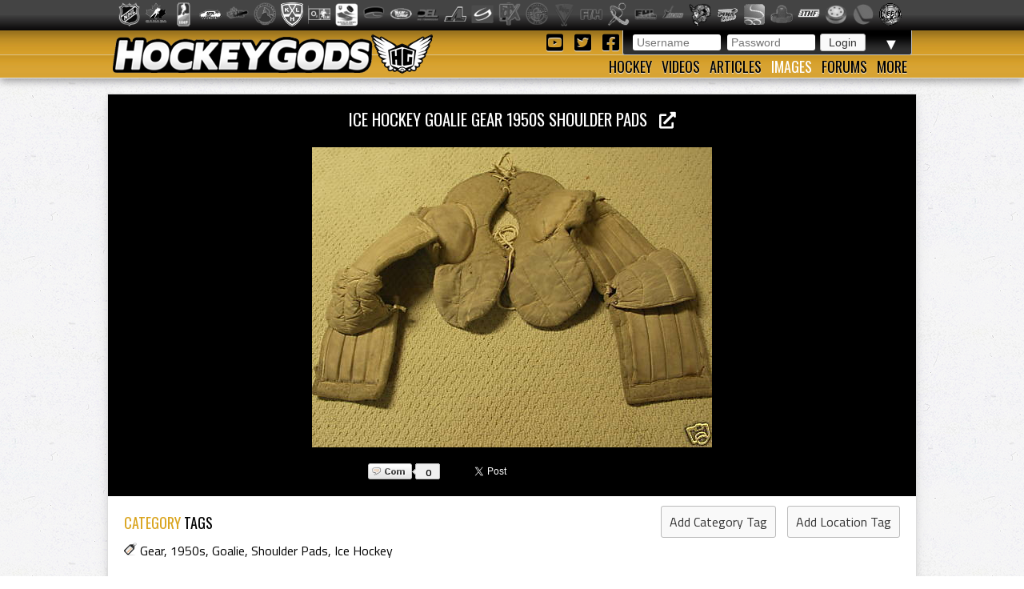

--- FILE ---
content_type: text/html; charset=utf-8
request_url: https://hockeygods.com/images/1572-Ice_Hockey_Goalie_Gear_1950s__Shoulder_Pads
body_size: 7644
content:
<!DOCTYPE html>
<html>
  <head>
    <meta name='description' content="Ice Hockey Goalie Gear 1950s  Shoulder Pads. HockeyGods strives to untie hockey fans from across the globe covering all types of hockey imaginable. Inform, Involve, Inspire!" />
    <meta name='keywords' content="Gear,1950s,Goalie,Shoulder,Pads,Ice,Hockey,hockeygods,hockeygod,hockey,gods,god,ice,field,history,sports,sport,nhl,world,news,blog,blogs,article,articles,current,videos" />

    <meta http-equiv="Content-Type" content="text/html; charset=UTF-8" />

<title>
    Ice Hockey Goalie Gear 1950s  Shoulder Pads | HockeyGods
</title>

<link rel="icon" type="image/png" href="/assets/favicon-1479430ed50ae1392a74fb3b6d34fcd004260dd72d63479611ff350422af482f.png" />

<link rel="stylesheet" media="screen" href="/assets/application-6090b1cb86cebda56363e846956011cac91adfef5630f091c750f79502eb6f9f.css" />
<script src="/assets/application-56ad1899d5ab606b6ea00ee0fb9173cfbf1340371a761d6fbeb496fa0b6a871e.js"></script>

<link rel="preconnect" href="https://fonts.googleapis.com">
<link rel="preconnect" href="https://fonts.gstatic.com" crossorigin>
<link href="https://fonts.googleapis.com/css2?family=Oswald&family=Titillium+Web:wght@400;600&display=swap" rel="stylesheet">

<meta name="csrf-param" content="authenticity_token" />
<meta name="csrf-token" content="SA4588hm/dBgWkbHMJ2psTPCiRwPYRMNe1D95CCrDFIpDXHZsGErONXrDX8DLwJoq3DxsvgIa9n27gNylagKAw==" />

  <script type='text/javascript'>
    $(document).ready(function(){
      $("#tag_tokens").tokenInput("/tags.json", {
        crossDomain: false,
        prePopulate: $("#tag_tokens").data("pre"),
        theme: "facebook",
        hintText: "Start typing in the name of a tag",
        preventDuplicates: true,
        fontSize: '14px'
      });
    });
  </script>

  <script type="text/javascript">
    var _gaq = _gaq || [];
    _gaq.push(['_setAccount', 'UA-20738301-1']);
    _gaq.push(['_trackPageview']);
    (function() {
    var ga = document.createElement('script');
    ga.type = 'text/javascript';
    ga.async = true;
    ga.src = ('https:' == document.location.protocol ? 'https://ssl' : 'http://www') + '.google-analytics.com/ga.js';
    var s = document.getElementsByTagName('script')[0];
    s.parentNode.insertBefore(ga, s);
    })();
  </script>


  </head>

  <body>
    <div id='images_layout'>
      <h1 class='website_title' style='display:none'>Hockey Gods</h1>
      <div id='league_bar'>
        <ul id='league_list' class='centered'>
          <li class='li_break'></li>
        </ul>
      </div>

      <header>
<div id='inner_nav'>
<a href="https://hockeygods.com/"><img src="/assets/word_logo-35b48f3492c206c1e5abed921c2569c1c1992161e8b95b51fc1c0c0d2d326e3b.png" /></a>
<div id='top_nav'>
<div class='login_welcome'>
<form class="new_user_session" id="new_user_session" action="/user_sessions" accept-charset="UTF-8" method="post"><input name="utf8" type="hidden" value="&#x2713;" /><input type="hidden" name="authenticity_token" value="nT+1Rr6VaUsnCVPfqbT2JNKw6fAP7C3HjeAnWZIwG7/8PP1sxpK/o5K4GGeaBl39SgKRXviFVRMAXtnPJzMd7g==" />
  <div id='login'>
    <input placeholder="Username" type="text" name="user_session[username]" id="user_session_username" />
    <input placeholder="Password" type="password" name="user_session[password]" id="user_session_password" />
    <input type="submit" name="commit" value="Login" data-disable-with="Login" />
  </div>
</form>
<ul id='user_nav'>
<li class='arrow'>
▼
<ul class='child'>
<li><a class="nav_button" href="https://hockeygods.com/users/new">Sign Up</a></li>
<li><a class="nav_button" href="https://hockeygods.com/password_resets/new">Forgot Password?</a></li>
</ul>
</li>
</ul>
</div>
<div class='social_links'>
<a title="Check us out on YouTube!" target="_blank" href="https://www.youtube.com/worldwidehockeygods"><i class="fab fa-youtube-square fa-fw"></i>
</a><a title="Check us out on Twitter!" target="_blank" href="https://twitter.com/Hockey_Gods"><i class="fab fa-twitter-square fa-fw"></i>
</a><a title="Check us out on Facebook!" target="_blank" href="https://www.facebook.com/pages/HockeyGods/102603029811589"><i class="fab fa-facebook-square fa-fw"></i>
</a></div>
</div>
<ul id='bottom_nav'>
<li>
<a class="nav_button" href="https://hockeygods.com/hockeys">Hockey</a>
<ul class='child hockeys_nav'>
<li><a class="nav_button" href="https://hockeygods.com/hockeys/2-Air_Hockey">Air Hockey</a></li>
<li><a class="nav_button" href="https://hockeygods.com/hockeys/3-Ball_Hockey">Ball Hockey</a></li>
<li><a class="nav_button" href="https://hockeygods.com/hockeys/15-Bandy">Bandy</a></li>
<li><a class="nav_button" href="https://hockeygods.com/hockeys/4-Beach_Hockey">Beach Hockey</a></li>
<li><a class="nav_button" href="https://hockeygods.com/hockeys/11-Blind_Hockey">Blind Hockey</a></li>
<li><a class="nav_button" href="https://hockeygods.com/hockeys/5-Box_Hockey">Box Hockey</a></li>
<li><a class="nav_button" href="https://hockeygods.com/hockeys/20-Bubble_Dome_Hockey">Bubble/Dome Hockey</a></li>
<li><a class="nav_button" href="https://hockeygods.com/hockeys/7-Deck_Hockey">Deck Hockey</a></li>
<li><a class="nav_button" href="https://hockeygods.com/hockeys/6-Dek_Hockey">Dek Hockey</a></li>
<li><a class="nav_button" href="https://hockeygods.com/hockeys/43-Field_Hockey">Field Hockey</a></li>
<li><a class="nav_button" href="https://hockeygods.com/hockeys/10-Finger_Hockey">Finger Hockey</a></li>
<li><a class="nav_button" href="https://hockeygods.com/hockeys/1-Floor_Hockey">Floor Hockey</a></li>
<li><a class="nav_button" href="https://hockeygods.com/hockeys/8-Floorball">Floorball</a></li>
<li><a class="nav_button" href="https://hockeygods.com/hockeys/9-Gym_Hockey">Gym Hockey</a></li>
<li><a class="nav_button" href="https://hockeygods.com/hockeys/13-Ice_Hockey">Ice Hockey</a></li>
<li><a class="nav_button" href="https://hockeygods.com/hockeys/44-Ice_Polo">Ice Polo</a></li>
<li><a class="nav_button" href="https://hockeygods.com/hockeys/14-Inline_Hockey">Inline Hockey</a></li>
<li><a class="nav_button" href="https://hockeygods.com/hockeys/17-Lego_Hockey">Lego Hockey</a></li>
<li><a class="nav_button" href="https://hockeygods.com/hockeys/12-Nok_Hockey">Nok Hockey</a></li>
<li><a class="nav_button" href="https://hockeygods.com/hockeys/18-Power_Hockey">Power Hockey</a></li>
<li><a class="nav_button" href="https://hockeygods.com/hockeys/22-Quad_Roller_Hockey">Quad Roller Hockey </a></li>
<li><a class="nav_button" href="https://hockeygods.com/hockeys/21-Rossall_Hockey">Rossall Hockey</a></li>
<li><a class="nav_button" href="https://hockeygods.com/hockeys/23-Skateboard_Hockey">Skateboard Hockey</a></li>
<li><a class="nav_button" href="https://hockeygods.com/hockeys/27-Skater_Hockey">Skater Hockey</a></li>
<li><a class="nav_button" href="https://hockeygods.com/hockeys/35-Sledge___Sled_Hockey">Sledge - Sled Hockey</a></li>
<li><a class="nav_button" href="https://hockeygods.com/hockeys/31-Sponge_e__Hockey">Sponge(e) Hockey </a></li>
<li><a class="nav_button" href="https://hockeygods.com/hockeys/19-Table_Rod_Hockey">Table/Rod Hockey</a></li>
<li><a class="nav_button" href="https://hockeygods.com/hockeys/25-Underwater_Hockey">Underwater Hockey</a></li>
<li><a class="nav_button" href="https://hockeygods.com/hockeys/26-Underwater_Ice_Hockey">Underwater Ice Hockey</a></li>
<li><a class="nav_button" href="https://hockeygods.com/hockeys/16-Unicycle_Hockey">Unicycle Hockey</a></li>
<li class='nav_more'>
<span class="nav_button nav_more_text">Cousins</span>
<ul class='grandchild'>
<li><a class="nav_button" href="https://hockeygods.com/hockeys/39-Bando">Bando</a></li>
<li><a class="nav_button" href="https://hockeygods.com/hockeys/42-Beikou_Boikoo_Tarkbei">Beikou/Boikoo Tarkbei </a></li>
<li><a class="nav_button" href="https://hockeygods.com/hockeys/40-Broomball">Broomball</a></li>
<li><a class="nav_button" href="https://hockeygods.com/hockeys/47-Ganna_G__nna___isganna">Ganna/GÃ¤nna - isganna</a></li>
<li><a class="nav_button" href="https://hockeygods.com/hockeys/38-Hurling___Camogie">Hurling - Camogie</a></li>
<li><a class="nav_button" href="https://hockeygods.com/hockeys/41-Lacrosse_Baggataway">Lacrosse/Baggataway</a></li>
<li><a class="nav_button" href="https://hockeygods.com/hockeys/36-Palin___The_Chueca">Palin - The Chueca</a></li>
<li><a class="nav_button" href="https://hockeygods.com/hockeys/34-Rinkball">Rinkball</a></li>
<li><a class="nav_button" href="https://hockeygods.com/hockeys/45-Roller_Polo">Roller Polo</a></li>
<li><a class="nav_button" href="https://hockeygods.com/hockeys/46-Roller_Polo">Roller Polo</a></li>
<li><a class="nav_button" href="https://hockeygods.com/hockeys/33-Shinny___Shinney">Shinny - Shinney </a></li>
<li><a class="nav_button" href="https://hockeygods.com/hockeys/37-Shinty___Camanachd">Shinty - Camanachd </a></li>
</ul>
</li>
<li class='nav_more'>
<span class="nav_button nav_more_text">Others</span>
<ul class='grandchild'>
<li><a class="nav_button" href="https://hockeygods.com/hockeys/24-Beer_Hockey">Beer Hockey</a></li>
<li><a class="nav_button" href="https://hockeygods.com/hockeys/28-Hockey_Stick_Controversy">Hockey Stick Controversy</a></li>
<li><a class="nav_button" href="https://hockeygods.com/hockeys/30-Hockey_Stick_Galaxy">Hockey Stick Galaxy</a></li>
<li><a class="nav_button" href="https://hockeygods.com/hockeys/29-Planktonic_Hockey_Stick">Planktonic Hockey Stick</a></li>
<li><a class="nav_button" href="https://hockeygods.com/hockeys/32-Tonsil_Hockey">Tonsil Hockey</a></li>
</ul>
</li>
</ul>
</li>
<li>
<a class="nav_button" href="https://hockeygods.com/videos">Videos</a>
</li>
<li>
<a class="nav_button" href="https://hockeygods.com/blogs">Articles</a>
<ul class='child'>
<li><a class="nav_button" href="https://hockeygods.com/blog_categories/1-men-s-ice-hockey">Men&#39;s Ice Hockey</a></li>
<li><a class="nav_button" href="https://hockeygods.com/blog_categories/2-women-s-ice-hockey">Women&#39;s Ice Hockey</a></li>
<li><a class="nav_button" href="https://hockeygods.com/blog_categories/3-men-s-field-hockey">Men&#39;s Field Hockey</a></li>
<li><a class="nav_button" href="https://hockeygods.com/blog_categories/4-women-s-field-hockey">Women&#39;s Field Hockey</a></li>
<li><a class="nav_button" href="https://hockeygods.com/blog_categories/5-inline-hockey">Inline Hockey</a></li>
<li><a class="nav_button" href="https://hockeygods.com/blog_categories/6-roller-hockey">Roller Hockey</a></li>
<li><a class="nav_button" href="https://hockeygods.com/blog_categories/7-table-hockey">Table Hockey</a></li>
<li><a class="nav_button" href="https://hockeygods.com/blog_categories/8-ball-hockey">Ball Hockey</a></li>
<li><a class="nav_button" href="https://hockeygods.com/blog_categories/9-sledge-hockey">Sledge Hockey</a></li>
<li><a class="nav_button" href="https://hockeygods.com/blog_categories/10-floorball">Floorball</a></li>
</ul>
</li>
<li>
<a class="nav_button active" href="https://hockeygods.com/images">Images</a>
<ul class='child'>
<li><a class="nav_button" href="https://hockeygods.com/images">Latest</a></li>
<li><a class="nav_button" href="https://hockeygods.com/images?nav=popular">Popular</a></li>
<li><a class="nav_button" href="https://hockeygods.com/images?nav=commented">Commented</a></li>
<li><a class="nav_button" href="https://hockeygods.com/images?nav=search">Search</a></li>
</ul>
</li>
<li>
<a class="nav_button" href="https://hockeygods.com/forums">Forums</a>
</li>
<li>
<a class="nav_button nav_last" href="#">More</a>
<ul class='child last'>
<li><a class="nav_button" href="https://hockeygods.com/charities">Charities</a></li>
<li><a class="nav_button" href="https://hockeygods.com/sponsors">Sponsors</a></li>
<li><a class="nav_button" href="https://hockeygods.com/team">Team</a></li>
</ul>
</li>
</ul>
</div>
</header>


      <div class='flash_wrapper'>
        
      </div>

      <div id='main_body_wrap'>
        <div id='main_body'>
          

<div id='gallery'>
  <h1 class='main_title image_title'>
    <a target="_blank" title="View Full Size" href="/system/gallery_images/1572/original.jpg?1291329883">
      Ice Hockey Goalie Gear 1950s  Shoulder Pads &nbsp;
      <i class="fas fa-external-link-alt"></i>
</a>  </h1>

  <div id='tagging_area'>
    <div id='drag' class='ui-widget-content'></div>

    <span id='tag_text'></span>

    <img alt="Ice Hockey Goalie Gear 1950s  Shoulder Pads" src="/system/gallery_images/1572/normal.jpg?1291329883" />

    <div id='location_tags'>
    </div>
  </div>
</div>


<div id='social'>
  <div class='social_buttons'>
    <div class="comments_btn">
      <a href="#comments">
        <span class='comment_wrap'>
          <span class='comment_img'></span>
          <span class='comment_count'>0</span>
        </span>
      </a>
    </div>

    <div id="fb-root"></div>
<script>
  (function(d, s, id) {
    var js, fjs = d.getElementsByTagName(s)[0];
    if (d.getElementById(id)) return;
    js = d.createElement(s); js.id = id;
    js.src = "//connect.facebook.net/en_US/all.js#xfbml=1";
    fjs.parentNode.insertBefore(js, fjs);
  }(document, 'script', 'facebook-jssdk'));
</script>

<a href="https://twitter.com/share" class="twitter-share-button" data-via="Hockey_Gods" data-hashtags="hockeygods">Tweet</a>
<script>!function(d,s,id){var js,fjs=d.getElementsByTagName(s)[0];if(!d.getElementById(id)){js=d.createElement(s);js.id=id;js.src="//platform.twitter.com/widgets.js";fjs.parentNode.insertBefore(js,fjs);}}(document,"script","twitter-wjs");</script>

<div class="fb-like" data-send="true" data-layout="button_count" data-width="450" data-show-faces="true"></div>

  </div>

</div>

<div class='tags'>
  <h1 class="main_title">
    <span class='color_title'>CATEGORY</span>
    TAGS

    <div class='add_tag_btns'>
      <a id="add_cat_tag" class="btn" data-remote="true" href="https://hockeygods.com/images/1572-Ice_Hockey_Goalie_Gear_1950s__Shoulder_Pads?nav=cat">Add Category Tag</a>
      <a id="add_loc_tag" class="btn" data-remote="true" href="https://hockeygods.com/images/1572-Ice_Hockey_Goalie_Gear_1950s__Shoulder_Pads?nav=loc">Add Location Tag</a>
    </div>
  </h1>

  <span class="icon16 icon_tag"></span>

  




<a href="https://hockeygods.com/images?tag_tokens=Gear">Gear</a>, <a href="https://hockeygods.com/images?tag_tokens=1950s">1950s</a>, <a href="https://hockeygods.com/images?tag_tokens=Goalie">Goalie</a>, <a href="https://hockeygods.com/images?tag_tokens=Shoulder+Pads">Shoulder Pads</a>, <a href="https://hockeygods.com/images?tag_tokens=+Ice+Hockey"> Ice Hockey</a></div>

<div id="interact"></div>

<div id='similar_images' class='main_images'>
  <h1 class="main_title">
    <span class='color_title'>
      SIMILAR
    </span>
    IMAGES
  </h1>

      <a title="Similar Image: Hockey Art 1950s Abstract Modernism Hockey Art" href="https://hockeygods.com/images/23522-Hockey_Art_1950s_Abstract_Modernism_Hockey_Art"><img class="img_thumb feed_img greyscale" src="/system/gallery_images/23522/thumb.png?1744950945" /></a>
      <a title="Similar Image: Hockey Table Lamp 1950s Hand Carved Wood Hockey Player by Heifetz" href="https://hockeygods.com/images/23415-Hockey_Table_Lamp_1950s_Hand_Carved_Wood_Hockey_Player_by_Heifetz"><img class="img_thumb feed_img greyscale" src="/system/gallery_images/23415/thumb.png?1741711330" /></a>
      <a title="Similar Image: Vintage Ceramic Hockey Goalie 1950s" href="https://hockeygods.com/images/22139-Vintage_Ceramic_Hockey_Goalie_1950s"><img class="img_thumb feed_img greyscale" src="/system/gallery_images/22139/thumb.png?1704395642" /></a>
      <a title="Similar Image: Fine Quality S R Japan Figurine 1950s Hockey Angel Figurine - February Angel" href="https://hockeygods.com/images/22068-Fine_Quality_S_R_Japan_Figurine_1950s_Hockey_Angel_Figurine___February_Angel"><img class="img_thumb feed_img greyscale" src="/system/gallery_images/22068/thumb.png?1703032019" /></a>
      <a title="Similar Image: Vintage D &amp; R Hockey Gloves / Daignault &amp; Rolland Hockey Gloves 1950s" href="https://hockeygods.com/images/21657-Vintage_D___R_Hockey_Gloves___Daignault___Rolland_Hockey_Gloves_1950s"><img class="img_thumb feed_img greyscale" src="/system/gallery_images/21657/thumb.png?1689316528" /></a>
      <a title="Similar Image: Vintage Lacrosse Gloves 1950s Stall &amp; Dean Lacrosse Gloves" href="https://hockeygods.com/images/21626-Vintage_Lacrosse_Gloves_1950s_Stall___Dean_Lacrosse_Gloves"><img class="img_thumb feed_img greyscale" src="/system/gallery_images/21626/thumb.png?1687364124" /></a>
      <a title="Similar Image: Hockey Cufflinks - Vintage Anson Cufflinks" href="https://hockeygods.com/images/21539-Hockey_Cufflinks___Vintage_Anson_Cufflinks"><img class="img_thumb feed_img greyscale" src="/system/gallery_images/21539/thumb.png?1684946988" /></a>
      <a title="Similar Image: Vintage Goalie Mask in the style of Clint Benedict Mask" href="https://hockeygods.com/images/21284-Vintage_Goalie_Mask_in_the_style_of_Clint_Benedict_Mask"><img class="img_thumb feed_img greyscale" src="/system/gallery_images/21284/thumb.png?1677525750" /></a>
      <a title="Similar Image: Vintage Goalie Glove 1950s Cooper Weeks Black Diamond NHL Professional GM9" href="https://hockeygods.com/images/21209-Vintage_Goalie_Glove_1950s_Cooper_Weeks_Black_Diamond_NHL_Professional_GM9"><img class="img_thumb feed_img greyscale" src="/system/gallery_images/21209/thumb.png?1675829633" /></a>
      <a title="Similar Image: Hockey Art - Dewitt &quot;Tex&quot; Coulter painting of Ted Lindsay 1950s" href="https://hockeygods.com/images/20341-Hockey_Art___Dewitt__Tex__Coulter_painting_of_Ted_Lindsay_1950s"><img class="img_thumb feed_img greyscale" src="/system/gallery_images/20341/thumb.png?1652208990" /></a>
      <a title="Similar Image: Wind Up Toy Hockey Player 1950s Tinplate Lithographed Hockey Player" href="https://hockeygods.com/images/19152-Wind_Up_Toy_Hockey_Player_1950s_Tinplate_Lithographed_Hockey_Player"><img class="img_thumb feed_img greyscale" src="/system/gallery_images/19152/thumb.png?1595746145" /></a>
      <a title="Similar Image: Boy Scouts Hockey Team 1950s Moncton, New Brunswick" href="https://hockeygods.com/images/19065-Boy_Scouts_Hockey_Team_1950s_Moncton__New_Brunswick"><img class="img_thumb feed_img greyscale" src="/system/gallery_images/19065/thumb.png?1591227018" /></a>
      <a title="Similar Image: Vintage Field Hockey Ball - Thomlinsons Tugite Leather Ball 1950s" href="https://hockeygods.com/images/18679-Vintage_Field_Hockey_Ball___Thomlinsons_Tugite_Leather_Ball_1950s"><img class="img_thumb feed_img greyscale" src="/system/gallery_images/18679/thumb.png?1581916809" /></a>
      <a title="Similar Image: Boy Scouts Hockey History - Vintage Boy Scouts Hockey Jersey Crest 1950s" href="https://hockeygods.com/images/18674-Boy_Scouts_Hockey_History___Vintage_Boy_Scouts_Hockey_Jersey_Crest_1950s"><img class="img_thumb feed_img greyscale" src="/system/gallery_images/18674/thumb.png?1581887016" /></a>
      <a title="Similar Image: Boy Scouts Hockey History - Vintage Wool Boy Scouts Hockey Jersey 1950s" href="https://hockeygods.com/images/18673-Boy_Scouts_Hockey_History___Vintage_Wool_Boy_Scouts_Hockey_Jersey_1950s"><img class="img_thumb feed_img greyscale" src="/system/gallery_images/18673/thumb.png?1581886618" /></a>
      <a title="Similar Image: Goebel Louie Duck Hockey Figurine 1950s" href="https://hockeygods.com/images/18652-Goebel_Louie_Duck_Hockey_Figurine_1950s"><img class="img_thumb feed_img greyscale" src="/system/gallery_images/18652/thumb.png?1581225173" /></a>
      <a title="Similar Image: Goebel Donald Duck Hockey Figurine 1950s" href="https://hockeygods.com/images/18651-Goebel_Donald_Duck_Hockey_Figurine_1950s"><img class="img_thumb feed_img greyscale" src="/system/gallery_images/18651/thumb.png?1581193800" /></a>
      <a title="Similar Image: Russian Bandy Team 1950s CKH бенди - Россия хоккей с мячом" href="https://hockeygods.com/images/18620-Russian_Bandy_Team_1950s_CKH______________________________"><img class="img_thumb feed_img greyscale" src="/system/gallery_images/18620/thumb.png?1580328164" /></a>
      <a title="Similar Image: CCM Matched Set 1950s" href="https://hockeygods.com/images/18581-CCM_Matched_Set_1950s"><img class="img_thumb feed_img greyscale" src="/system/gallery_images/18581/thumb.png?1580017073" /></a>
      <a title="Similar Image: Dr. Pepper Hockey Poster 1950s New York Rangers" href="https://hockeygods.com/images/18577-Dr__Pepper_Hockey_Poster_1950s_New_York_Rangers"><img class="img_thumb feed_img greyscale" src="/system/gallery_images/18577/thumb.png?1579840933" /></a>
      <a title="Similar Image: Vintage Table Hockey Game 1956 Aristo Minispel" href="https://hockeygods.com/images/18519-Vintage_Table_Hockey_Game_1956_Aristo_Minispel"><img class="img_thumb feed_img greyscale" src="/system/gallery_images/18519/thumb.png?1579236637" /></a>
      <a title="Similar Image: Nestor Johnson Skates Ad 1950s Genuine Johnsons - Lightning on Ice" href="https://hockeygods.com/images/18505-Nestor_Johnson_Skates_Ad_1950s_Genuine_Johnsons___Lightning_on_Ice"><img class="img_thumb feed_img greyscale" src="/system/gallery_images/18505/thumb.png?1578956620" /></a>
      <a title="Similar Image: Cleveland Barons Hockey Player Piggy Bank 1950s" href="https://hockeygods.com/images/18245-Cleveland_Barons_Hockey_Player_Piggy_Bank_1950s"><img class="img_thumb feed_img greyscale" src="/system/gallery_images/18245/thumb.png?1572469685" /></a>
      <a title="Similar Image: Vintage Ottawa Capitals Jersey 1950s" href="https://hockeygods.com/images/18240-Vintage_Ottawa_Capitals_Jersey_1950s"><img class="img_thumb feed_img greyscale" src="/system/gallery_images/18240/thumb.png?1572125828" /></a>
      <a title="Similar Image: Vintage Molson&#39;s Export Beer Hockey Ad 1950s" href="https://hockeygods.com/images/18154-Vintage_Molson_s_Export_Beer_Hockey_Ad_1950s"><img class="img_thumb feed_img greyscale" src="/system/gallery_images/18154/thumb.png?1569974997" /></a>
      <a title="Similar Image: Antique Wooden Hockey Puck for Cresta Table Hockey Game 1954" href="https://hockeygods.com/images/18129-Antique_Wooden_Hockey_Puck_for_Cresta_Table_Hockey_Game_1954"><img class="img_thumb feed_img greyscale" src="/system/gallery_images/18129/thumb.png?1568616897" /></a>
      <a title="Similar Image: Cats Playing Field Hockey 1950s Postcard" href="https://hockeygods.com/images/18044-Cats_Playing_Field_Hockey_1950s_Postcard"><img class="img_thumb feed_img greyscale" src="/system/gallery_images/18044/thumb.png?1566159262" /></a>
      <a title="Similar Image: Hockey Lunch Box 1950s Metal Lunch Box by General Steel Wares Co." href="https://hockeygods.com/images/17797-Hockey_Lunch_Box_1950s_Metal_Lunch_Box_by_General_Steel_Wares_Co_"><img class="img_thumb feed_img greyscale" src="/system/gallery_images/17797/thumb.png?1554426436" /></a>
      <a title="Similar Image: Goofy Hockey Player - Walt Disney Hockey" href="https://hockeygods.com/images/17405-Goofy_Hockey_Player___Walt_Disney_Hockey"><img class="img_thumb feed_img greyscale" src="/system/gallery_images/17405/thumb.png?1548117816" /></a>
      <a title="Similar Image: Vintage CCM Hockey Skates with Tackleberry Boots and Prolite Blades 1950s" href="https://hockeygods.com/images/16510-Vintage_CCM_Hockey_Skates_with_Tackleberry_Boots_and_Prolite_Blades_1950s"><img class="img_thumb feed_img greyscale" src="/system/gallery_images/16510/thumb.png?1517508156" /></a>
      <a title="Similar Image: Cresta Table Top Hockey Game Players 1950s" href="https://hockeygods.com/images/16023-Cresta_Table_Top_Hockey_Game_Players_1950s"><img class="img_thumb feed_img greyscale" src="/system/gallery_images/16023/thumb.png?1507598644" /></a>
      <a title="Similar Image: Seamless Rubber Co. Hockey Puck 1950s" href="https://hockeygods.com/images/16015-Seamless_Rubber_Co__Hockey_Puck_1950s"><img class="img_thumb feed_img greyscale" src="/system/gallery_images/16015/thumb.png?1507496931" /></a>
      <a title="Similar Image: Toronto Maple Leafs Legend George Armstrong with his kids Brian &amp; Betty 1950s" href="https://hockeygods.com/images/15633-Toronto_Maple_Leafs_Legend_George_Armstrong_with_his_kids_Brian___Betty_1950s"><img class="img_thumb feed_img greyscale" src="/system/gallery_images/15633/thumb.png?1501034907" /></a>
      <a title="Similar Image: Vintage Vancouver Canucks Game-Worn Jersey - late 1950s" href="https://hockeygods.com/images/15464-Vintage_Vancouver_Canucks_Game_Worn_Jersey___late_1950s"><img class="img_thumb feed_img greyscale" src="/system/gallery_images/15464/thumb.png?1497751250" /></a>
      <a title="Similar Image: Vintage Sportcraft Field Hockey Balls 1950s Chingford Red Seal" href="https://hockeygods.com/images/15323-Vintage_Sportcraft_Field_Hockey_Balls_1950s_Chingford_Red_Seal"><img class="img_thumb feed_img greyscale" src="/system/gallery_images/15323/thumb.png?1494998342" /></a>
      <a title="Similar Image: Vintage Montreal Canadiens Pennant 1950s" href="https://hockeygods.com/images/15313-Vintage_Montreal_Canadiens_Pennant_1950s"><img class="img_thumb feed_img greyscale" src="/system/gallery_images/15313/thumb.JPG?1494871629" /></a>
</div>

<div id='image_info'>
  <h1 class="main_title">
    IMAGE
    <span class='color_title'>
      INFORMATION
    </span>
  </h1>

  <a class="edit_icon_link" data-remote="true" href="https://hockeygods.com/images/1572-Ice_Hockey_Goalie_Gear_1950s__Shoulder_Pads?nav=inf">Edit</a>

  <div class='upload'>
    Uploaded By: <b><a href="https://hockeygods.com/users/1">HockeyGod</a></b>
    on <b>December 2nd, 2010</b>
  </div>

    <div class='description'>
      <p>Ice Hockey Goalie Gear 1950s  Shoulder Pads</p>
    </div>

  <div class='source'>

  </div>
</div>

<h1 id='com_count' class='main_title'>
  <span class='color_title'>
    0
  </span>
  COMMENTS
</h1>

<div id="comments" class='comments_body'>
    <div class='no_data'>
      No comments have been made yet.
    </div>
</div>


<h1 class='main_title'>
  LEAVE A
  <span class='color_title'>COMMENT</span>
</h1>
<div id='new_comment_form'>
    <div class='no_data'>
      Please login to comment. Click
      <a href="https://hockeygods.com/users/new">here</a> to sign up. It's quick, easy and free!
    </div>
</div>

<script type='text/javascript'>
  var comment_options = {
    'maxCharacterSize': 500,
    'warningNumber': 498,
  };
  $('#comment_content').textareaCount(comment_options);
</script>


        </div>
      </div>
    </div>

    <footer>
      <div class="footer_inner">
        <div class='right'>
<a href="https://hockeygods.com/privacy">Privacy</a>
&nbsp;|&nbsp;
Send Hockey info to us at
<span class='info_email'></span>
</div>
<div class='left'>
Copyright &copy;
2026
HockeyGods.com
&nbsp;|&nbsp;
A
<a href="https://kainage.com">Kainage</a>
Production
</div>

      </div>
    </footer>
  </body>
</html>
